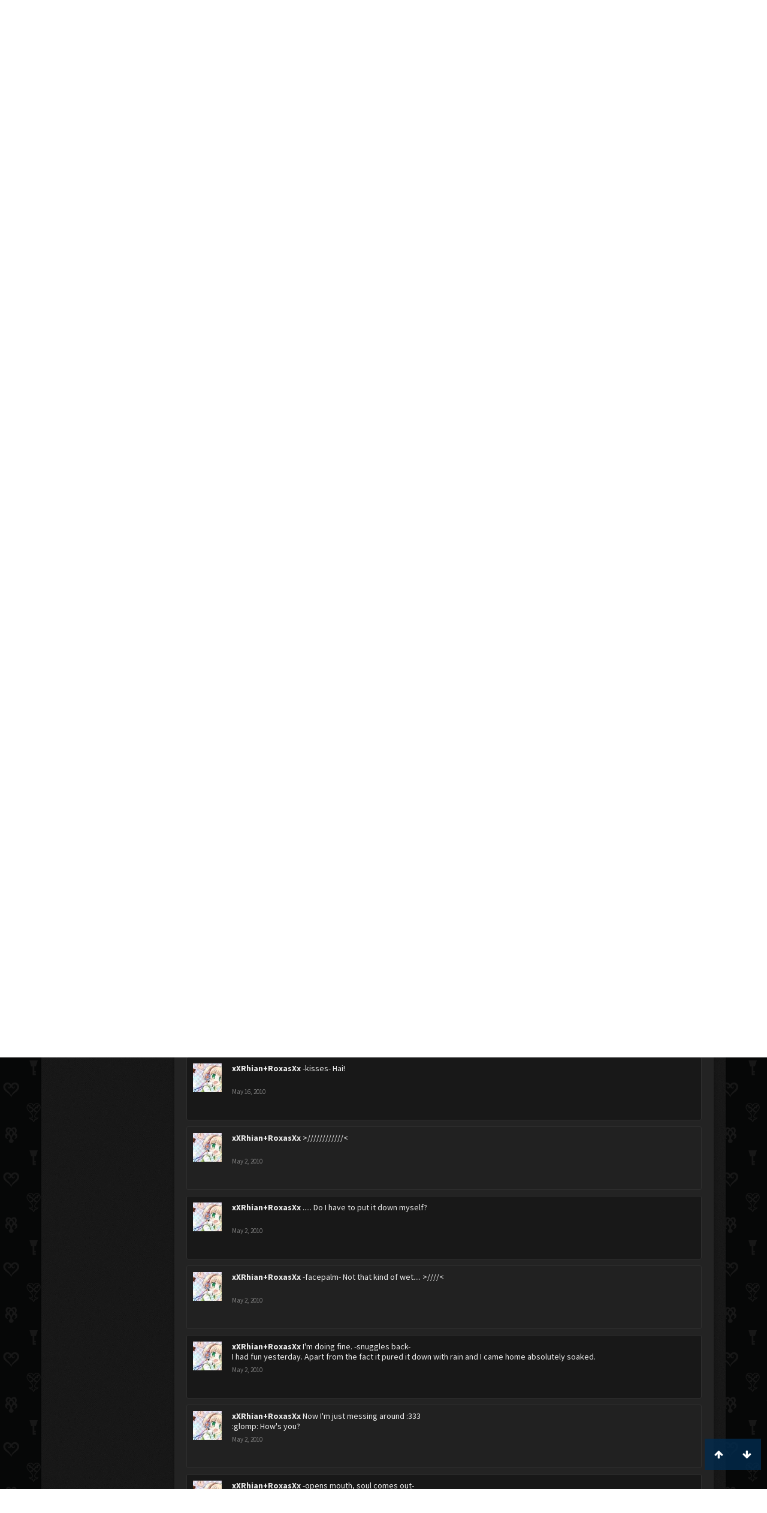

--- FILE ---
content_type: text/html; charset=UTF-8
request_url: https://kh-vids.net/members/the-true-key.38279/?page=6
body_size: 16891
content:
<!DOCTYPE html>
<html id="XenForo" lang="en-US" dir="LTR" class="Public NoJs LoggedOut NoSidebar RunDeferred Responsive" xmlns:fb="http://www.facebook.com/2008/fbml">
<head>


<script src="https://ajax.googleapis.com/ajax/libs/jquery/2.1.3/jquery.min.js"></script>


	<meta charset="utf-8" />
	<meta http-equiv="X-UA-Compatible" content="IE=Edge,chrome=1" />
	
		<meta name="viewport" content="width=device-width, initial-scale=1" />
	
	
		<base href="https://kh-vids.net/" />
		<script>
			var _b = document.getElementsByTagName('base')[0], _bH = "https://kh-vids.net/";
			if (_b && _b.href != _bH) _b.href = _bH;
		</script>
	

	<title>The True Key | KH-Vids | Your ultimate source for Kingdom Hearts media</title>
	
	<noscript><style>.JsOnly, .jsOnly { display: none !important; }</style></noscript>
	<link rel="stylesheet" href="css.php?css=xenforo,form,public&amp;style=18&amp;dir=LTR&amp;d=1742739084" />
	<link rel="stylesheet" href="css.php?css=EWRporta2_Global,bb_code,bbcode_tabs,bbm_buttons,dark_postrating,khv_back_to_top,login_bar,member_view,message_simple,nat_public_css&amp;style=18&amp;dir=LTR&amp;d=1742739084" />
	
	

	<script>

	(function(i,s,o,g,r,a,m){i['GoogleAnalyticsObject']=r;i[r]=i[r]||function(){
	(i[r].q=i[r].q||[]).push(arguments)},i[r].l=1*new Date();a=s.createElement(o),
	m=s.getElementsByTagName(o)[0];a.async=1;a.src=g;m.parentNode.insertBefore(a,m)
	})(window,document,'script','//www.google-analytics.com/analytics.js','ga');
	
	ga('create', 'UA-29329791-1', 'auto');
	ga('send', 'pageview');

</script>
		<script src="js/jquery/jquery-1.11.0.min.js"></script>	
		
	<script src="js/xenforo/xenforo.js?_v=89e5f4a9"></script>
	<script src="js/xenforo/quick_reply_profile.js?_v=89e5f4a9"></script>
	<script src="js/xenforo/comments_simple.js?_v=89e5f4a9"></script>
	<script src="js/khv_framework/collapse.js?_v=89e5f4a9"></script>
	<script src="js/khv_framework/iOSfix.js?_v=89e5f4a9"></script>
	<script src="js/hidden/hidden.js?_v=89e5f4a9"></script>
	<script src="js/KL/FontsManager/load.js?_v=89e5f4a9"></script>

<script src="js/KL/FontsManager/extend.js?_v=89e5f4a9"></script>

<script src="js/bbm/zloader.js?_v=89e5f4a9"></script>


	

	<!-- Font Awesome -->
	
		
			<link rel="stylesheet" href="//maxcdn.bootstrapcdn.com/font-awesome/4.4.0/css/font-awesome.min.css">
		
	

<!-- Google Webfonts -->
	
		
			<link href='//fonts.googleapis.com/css?family=Open+Sans+Condensed:700' rel='stylesheet' type='text/css'>
<link href='//fonts.googleapis.com/css?family=Source+Sans+Pro:400,400italic,700,700italic' rel='stylesheet' type='text/css'>
		
	
	
<!-- Gfycat -->
	
	
<!-- Favicon -->
	
		
			<link rel="apple-touch-icon" sizes="57x57" href="/apple-touch-icon-57x57.png">
<link rel="apple-touch-icon" sizes="60x60" href="/apple-touch-icon-60x60.png">
<link rel="apple-touch-icon" sizes="72x72" href="/apple-touch-icon-72x72.png">
<link rel="apple-touch-icon" sizes="76x76" href="/apple-touch-icon-76x76.png">
<link rel="apple-touch-icon" sizes="114x114" href="/apple-touch-icon-114x114.png">
<link rel="apple-touch-icon" sizes="120x120" href="/apple-touch-icon-120x120.png">
<link rel="apple-touch-icon" sizes="144x144" href="/apple-touch-icon-144x144.png">
<link rel="apple-touch-icon" sizes="152x152" href="/apple-touch-icon-152x152.png">
<link rel="apple-touch-icon" sizes="180x180" href="/apple-touch-icon-180x180.png">
<link rel="icon" type="image/png" href="/favicon-32x32.png" sizes="32x32">
<link rel="icon" type="image/png" href="/favicon-194x194.png" sizes="194x194">
<link rel="icon" type="image/png" href="/favicon-96x96.png" sizes="96x96">
<link rel="icon" type="image/png" href="/android-chrome-192x192.png" sizes="192x192">
<link rel="icon" type="image/png" href="/favicon-16x16.png" sizes="16x16">
<link rel="manifest" href="/manifest.json">
<meta name="msapplication-TileColor" content="#0256b6">
<meta name="msapplication-TileImage" content="/mstile-144x144.png">
<meta name="theme-color" content="#fafafa">
		
	
	
<!-- Additional -->
	
		
			<script type="text/javascript" src="//s7.addthis.com/js/250/addthis_widget.js"></script>
		
	
	
	
<link rel="apple-touch-icon" href="https://kh-vids.net/styles/default/xenforo/logo.og.png" />
	<link rel="alternate" type="application/rss+xml" title="RSS feed for KH-Vids | Your ultimate source for Kingdom Hearts media" href="forums/-/index.rss" />
	
	<link rel="prev" href="members/the-true-key.38279/?page=5" /><link rel="next" href="members/the-true-key.38279/?page=7" />
	<link rel="canonical" href="https://kh-vids.net/members/the-true-key.38279/?page=6" />
	
	<meta name="keywords" content="Forum,Community,Online Community,kingdom hearts,kh,kingdom,hearts,fansite,fan site,cutscene,download,videos,cut scene,media,audio,podcast,kingdom hearts 2,kingdom hearts ii,kingdom hearts 3,kingdom hearts iii,sora,kairi,riku,roxas,axel,lea,namine,xion,xemnas,xehanort,master xehanort,disney,square,square-enix,square enix,ff,final fantasy,cloud,tifa,squall,squall leonhart,soundtrack,download,free,khv,kh-vids,kh vids,kingdom hearts 2, kingdom hearts, KH3D, dream, drop, distance, updates, news, kingdom hearts news" />
	<meta name="description" content="The True Key is a Moogle Assistant at KH-Vids | Your ultimate source for Kingdom Hearts media" />	<meta property="og:site_name" content="KH-Vids | Your ultimate source for Kingdom Hearts media" />
	<meta property="og:image" content="https://kh-vids.net/data/avatars/m/38/38279.jpg?1344910808" />
	<meta property="og:image" content="https://kh-vids.net/styles/default/xenforo/logo.og.png" />
	<meta property="og:type" content="profile" />
	<meta property="og:url" content="https://kh-vids.net/members/the-true-key.38279/" />
	<meta property="og:title" content="The True Key" />
	<meta property="og:description" content="The True Key is a Moogle Assistant at KH-Vids | Your ultimate source for Kingdom Hearts media" />
	
		<meta property="profile:username" content="The True Key" />
		
	
	
	


<style>

.tWwrapps {
    width: 410px;
}

.twitter-tweet {
    background-color: #F5F5F5;
    background-image: url("styles/MediaSites/tiny-timeline-bird.png");
    background-position: right bottom;
    background-repeat: no-repeat;
    border-radius: 7px 7px 7px 7px;
    box-shadow: 0 0 7px 0 #032A46, 0 0 2px 0 #2B485C;
    padding: 7px 7px 27px 7px !important;
    width: 400px;
}

.twitter-tweet-rendered
{top:-70px;}


.twitter-tweet .p,
{
background-color:#420420;
}</style><!--this will be the main css doc...it will call all of the other templates 
needed in a future update...be aware of this and if you can... make your 
alterations elsewhere.

(a safe way to do it is create a regular template with css like I have below and 
include it with one line here...this way you will only have to paste one line to 
connect per custom template you create...those templates will not be overwritten 
on upgrades which will preserve your styling)
-->



<!--bbsite_splicd = future template name -->
<style>

.splicdLink {
color: rgb(85, 85, 85);
font-size: 13px; 
text-decoration: none; 
font-family: Helvetica,sans-serif;
}

.splicdOrange{
color: rgb(200, 91, 0);
}

</style>


<!--bbsite_playlist.com = future template name -->
<style>

.eqFrameWrap {
    width: 732px;
    height: 434px;
    overflow: hidden;
}

.eqFrameWrap iframe {
    -moz-transform: scale(0.60, 0.70); 
    -webkit-transform: scale(0.60, 0.70); 
    -o-transform: scale(0.60, 0.70);
    -ms-transform: scale(0.60, 0.70);
    transform: scale(0.60, 0.70); 
    -moz-transform-origin: top left;
    -webkit-transform-origin: top left;
    -o-transform-origin: top left;
    -ms-transform-origin: top left;
    transform-origin: top left;
    border: solid #ccc 10px;
}

</style>


<!--bbsite_amazon.com = future template name -->
<style>
iframe p#privacy {
    position: relative !important;
    top: -5px !important;
}
</style>
<script type="text/javascript" charset="utf-8">
jQuery(document).ready(function($){

// The height of the content block when it's not expanded
var internalheight = $(".uaExpandThreadRead").outerHeight();
var adjustheight = 60;
// The "more" link text
var moreText = "+ Show All";
// The "less" link text
var lessText = "- Show Less";


if (internalheight > adjustheight)
{
$(".uaCollapseThreadRead .uaExpandThreadRead").css('height', adjustheight).css('overflow', 'hidden');
$(".uaCollapseThreadRead").css('overflow', 'hidden');


$(".uaCollapseThreadRead").append('<span style="float: right;"><a href="#" class="adjust"></a></span>');

$("a.adjust").text(moreText);
}

$(".adjust").toggle(function() {
		$(this).parents("div:first").find(".uaExpandThreadRead").css('height', 'auto').css('overflow', 'visible');
		$(this).text(lessText);
	}, function() {
		$(this).parents("div:first").find(".uaExpandThreadRead").css('height', adjustheight).css('overflow', 'hidden');
		$(this).text(moreText);


});
});

</script>
<style type="text/css">font[face="Comic Sans MS"]{font-family:"Comic Sans MS", cursive, sans-serif;}
@font-face {font-family: 'Filmcryptic';src: url('./data/fonts/Filmcryptic.woff') format('woff');}
@font-face {font-family: 'Film Cryptic';src: url('./data/fonts/Filmcryptic.woff') format('woff');}
font[face="Film Cryptic"]{font-family:'Filmcryptic';}
</style>
</head>

<body>



	

<div id="loginBar">
	<div class="pageWidth">
		<div class="pageContent">	
			<h3 id="loginBarHandle">
				<label for="LoginControl"><a href="login/" class="concealed noOutline">Log in or Sign up</a></label>
			</h3>
			
			<span class="helper"></span>

			
		</div>
	</div>
</div>


<div id="headerMover">
	<div id="headerProxy"></div>

<div id="content" class="member_view">
	<div class="pageWidth">
		<div class="pageContent">
			<!-- main content area -->
			
			
			
			
						
						
						
						
						<div class="breadBoxTop ">
							
							

<nav>
	
		
			
		
	

	<fieldset class="breadcrumb">
		
<a href="misc/quick-navigation-menu" class="OverlayTrigger jumpMenuTrigger" data-cacheOverlay="true" title="Open quick navigation"><!--Jump to...--></a>
			
		<div class="boardTitle"><strong>KH-Vids | Your ultimate source for Kingdom Hearts media</strong></div>
		
		<span class="crumbs">
			
				<span class="crust homeCrumb" itemscope="itemscope" itemtype="http://data-vocabulary.org/Breadcrumb">
					<a href="https://kh-vids.net" class="crumb" rel="up" itemprop="url"><span itemprop="title"><i class="fa fa-home"></i></span></a>
					<span class="arrow"><span></span></span>
				</span>
			
			
			
				<span class="crust selectedTabCrumb" itemscope="itemscope" itemtype="http://data-vocabulary.org/Breadcrumb">
					<a href="https://kh-vids.net/members/" class="crumb" rel="up" itemprop="url"><span itemprop="title">Members</span></a>
					<span class="arrow"><span>&gt;</span></span>
				</span>
			
			
			
				
					<span class="crust" itemscope="itemscope" itemtype="http://data-vocabulary.org/Breadcrumb">
						<a href="https://kh-vids.net/members/the-true-key.38279/" class="crumb" rel="up" itemprop="url"><span itemprop="title">The True Key</span></a>
						<span class="arrow"><span>&gt;</span></span>
					</span>
				
			
		</span>
		
	</fieldset>
</nav>
						</div>
						
						
						

	
			
	<div id="Leaderboard" style="text-align:center; margin-left:auto; margin-right: auto; margin-bottom: 2px;">
		<script async src="//pagead2.googlesyndication.com/pagead/js/adsbygoogle.js"></script>
		<!-- KHV Ad Responsive -->
		<ins class="adsbygoogle"
		     style="display:block"
		     data-ad-client="ca-pub-5781829121486312"
		     data-ad-slot="2789803781"
		     data-ad-format="auto"></ins>
		<script>
			(adsbygoogle = window.adsbygoogle || []).push({});
		</script>
	</div>





					
						<!--[if lt IE 8]>
							<p class="importantMessage">You are using an out of date browser. It  may not display this or other websites correctly.<br />You should upgrade or use an <a href="https://www.google.com/chrome/browser/" target="_blank">alternative browser</a>.</p>
						<![endif]-->

						
						

						
						
						
						
						
						
						
						

<!-- Ezoic - Top_Banner - top_of_page -->
<div id="ezoic-pub-ad-placeholder-101">
<script id="mNCC" language="javascript">
    medianet_width = "728";
    medianet_height = "90";
    medianet_crid = "564054317";
    medianet_versionId = "3111299"; 
  </script>
<script src="//contextual.media.net/nmedianet.js?cid=8CU8ICC4M"></script>
</div>
<!-- End Ezoic - Top_Banner - top_of_page -->

						
						<!-- main template -->
						
	



	



 




	







<div class="profilePage" itemscope="itemscope" itemtype="http://data-vocabulary.org/Person">

	<div class="mast">
		<div class="avatarScaler">
			
				<span class="Av38279l">
					<img src="https://kh-vids.net/data/avatars/l/38/38279.jpg?1344910808" alt="The True Key" style="left: 56px; top: 46px; " itemprop="photo" />
				</span>
			
		</div>
		
		

		

		<div class="section infoBlock">
			<div class="secondaryContent pairsJustified">

				
				
				
					<dl><dt>Last Activity:</dt>
						<dd><span class="DateTime" title="Jan 24, 2013 at 5:54 PM">Jan 24, 2013</span></dd>
					</dl>
				

				<dl><dt>Joined:</dt>
					<dd>May 5, 2009</dd></dl>

				<dl><dt>Messages:</dt>
					<dd>7</dd></dl>

				<dl></dl>

				
					<dl><dt>Material Points:</dt>
						<dd><a href="members/the-true-key.38279/trophies" class="OverlayTrigger">0</a></dd></dl>
				
					
				
					
				

	<dl>
	<dt>Local Time:</dt>
		<dd>
			2:10 AM
		</dd>
	</dl>



	
	<dl>
		<dt>Total Ratings:</dt>
			
				<dd class='dark_postrating_positive'>6</dd>
			
	</dl>
	


	
			
	




			</div>
		</div>

		

<div class="section">
	<h3 class="subHeading textWithCount">
		<span class="text">Post Ratings</span>
	</h3>
	<div class="primaryContent" style="padding:0">
				
		<table class="dark_postrating_member">
			<tr>
				<th></th>
				<th>Received:</th>
				<th>Given:</th>
			</tr>
			
			
				
					<tr>
						<td class='muted'><img src="styles/dark/ratings/khheart.png" alt="Like" title="Like" /></td>
																																																			
<td class="dark_postrating_positive">6</td>
<td class="dark_postrating_positive">0</td>
																															
					</tr>
				
			
				
					<tr>
						<td class='muted'><img src="styles/dark/ratings/heartdislike.png" alt="Dislike" title="Dislike" /></td>
																																																			
<td class="dark_postrating_negative">0</td>
<td class="dark_postrating_negative">0</td>
																															
					</tr>
				
			
				
					<tr>
						<td class='muted'><img src="styles/dark/ratings/unversed RUDE.png" alt="Rude" title="Rude" /></td>
																																																			
<td class="dark_postrating_negative">0</td>
<td class="dark_postrating_negative">0</td>
																															
					</tr>
				
			
				
					<tr>
						<td class='muted'><img src="styles/dark/ratings/agree.png" alt="Agree" title="Agree" /></td>
																																																			
<td class="dark_postrating_neutral">0</td>
<td class="dark_postrating_neutral">0</td>
																															
					</tr>
				
			
				
					<tr>
						<td class='muted'><img src="styles/dark/ratings/disagree.png" alt="Disagree" title="Disagree" /></td>
																																																			
<td class="dark_postrating_neutral">0</td>
<td class="dark_postrating_neutral">0</td>
																															
					</tr>
				
			
				
					<tr>
						<td class='muted'><img src="styles/dark/ratings/bbs heart.png" alt="Informative" title="Informative" /></td>
																																																			
<td class="dark_postrating_positive">0</td>
<td class="dark_postrating_positive">0</td>
																															
					</tr>
				
			
				
					<tr>
						<td class='muted'><img src="styles/dark/ratings/key.png" alt="Useful" title="Useful" /></td>
																																																			
<td class="dark_postrating_positive">0</td>
<td class="dark_postrating_positive">0</td>
																															
					</tr>
				
			
				
					<tr>
						<td class='muted'><img src="styles/dark/ratings/mickey.png" alt="Creative" title="Creative" /></td>
																																																			
<td class="dark_postrating_positive">0</td>
<td class="dark_postrating_positive">0</td>
																															
					</tr>
				
			
			
		</table>
	</div>
</div>




		
		<div class="followBlocks">
			
				<div class="section">
					<h3 class="subHeading textWithCount" title="The True Key is following 12 members.">
						<span class="text">Following</span>
						<a href="members/the-true-key.38279/following" class="count OverlayTrigger">12</a>
					</h3>
					<div class="primaryContent avatarHeap">
						<ol>
						
							<li>
								<a href="members/crown-clown.32924/" class="avatar Av32924s Tooltip" title="Crown Clown" itemprop="contact" data-avatarhtml="true"><span class="img s" style="background-image: url('data/avatars/s/32/32924.jpg?1344910789')">Crown Clown</span></a>
							</li>
						
							<li>
								<a href="members/firefly.31326/" class="avatar Av31326s Tooltip" title="Firefly" itemprop="contact" data-avatarhtml="true"><span class="img s" style="background-image: url('data/avatars/s/31/31326.jpg?1344910786')">Firefly</span></a>
							</li>
						
							<li>
								<a href="members/advent.4197/" class="avatar Av4197s Tooltip" title="Advent" itemprop="contact" data-avatarhtml="true"><span class="img s" style="background-image: url('data/avatars/s/4/4197.jpg?1554092370')">Advent</span></a>
							</li>
						
							<li>
								<a href="members/solax.35936/" class="avatar Av35936s Tooltip" title="Solax" itemprop="contact" data-avatarhtml="true"><span class="img s" style="background-image: url('data/avatars/s/35/35936.jpg?1344910800')">Solax</span></a>
							</li>
						
							<li>
								<a href="members/guardian_of_-light.17183/" class="avatar Av17183s Tooltip" title="guardian_of_ light" itemprop="contact" data-avatarhtml="true"><span class="img s" style="background-image: url('data/avatars/s/17/17183.jpg?1344910642')">guardian_of_ light</span></a>
							</li>
						
							<li>
								<a href="members/rikuxking.34835/" class="avatar Av34835s Tooltip" title="rikuxking" itemprop="contact" data-avatarhtml="true"><span class="img s" style="background-image: url('data/avatars/s/34/34835.jpg?1359077948')">rikuxking</span></a>
							</li>
						
						</ol>
					</div>
					
						<div class="sectionFooter"><a href="members/the-true-key.38279/following" class="OverlayTrigger">Show All</a></div>
					
				</div>
			

			
				<div class="section">
					<h3 class="subHeading textWithCount" title="The True Key is being followed by 16 members.">
						<span class="text">Followers</span>
						<a href="members/the-true-key.38279/followers" class="count OverlayTrigger">16</a>
					</h3>
					<div class="primaryContent avatarHeap">
						<ol>
						
							<li>
								<a href="members/moonday.42278/" class="avatar Av42278s Tooltip" title="Moonday" itemprop="contact" data-avatarhtml="true"><span class="img s" style="background-image: url('data/avatars/s/42/42278.jpg?1344910823')">Moonday</span></a>
							</li>
						
							<li>
								<a href="members/xyam.40176/" class="avatar Av40176s Tooltip" title="Xyam&gt;" itemprop="contact" data-avatarhtml="true"><span class="img s" style="background-image: url('data/avatars/s/40/40176.jpg?1344910815')">Xyam&amp;gt;</span></a>
							</li>
						
							<li>
								<a href="members/kingdomheartsfangirl7952.41994/" class="avatar Av41994s Tooltip" title="KingdomHeartsFanGirl7952" itemprop="contact" data-avatarhtml="true"><span class="img s" style="background-image: url('data/avatars/s/41/41994.jpg?1344910823')">KingdomHeartsFanGirl7952</span></a>
							</li>
						
							<li>
								<a href="members/roxass-afterlife.42622/" class="avatar Av42622s Tooltip" title="Roxas&#039;s Afterlife" itemprop="contact" data-avatarhtml="true"><span class="img s" style="background-image: url('styles/khvids/xenforo/avatars/avatar_s.png')">Roxas&amp;#039;s Afterlife</span></a>
							</li>
						
							<li>
								<a href="members/the-mender.41840/" class="avatar Av41840s Tooltip" title="The Mender" itemprop="contact" data-avatarhtml="true"><span class="img s" style="background-image: url('data/avatars/s/41/41840.jpg?1344910821')">The Mender</span></a>
							</li>
						
							<li>
								<a href="members/phenoxfan4life.38655/" class="avatar Av38655s Tooltip" title="phenoxfan4life" itemprop="contact" data-avatarhtml="true"><span class="img s" style="background-image: url('data/avatars/s/38/38655.jpg?1344910809')">phenoxfan4life</span></a>
							</li>
						
						</ol>
					</div>
					
						<div class="sectionFooter"><a href="members/the-true-key.38279/followers" class="OverlayTrigger">Show All</a></div>
					
				</div>
			
		</div>
		

		

		
		<div class="section infoBlock">
			<dl class="secondaryContent pairsJustified">
			
				

				
					<dl><dt>Birthday:</dt>
						<dd><span class="dob" itemprop="dob">September 10</span> </dd></dl>
				

				

				
					<dl><dt>Location:</dt>
						<dd><a href="misc/location-info?location=In+Rhian%27s+arms" rel="nofollow" target="_blank" itemprop="address">In Rhian&#039;s arms</a></dd></dl>
				

				
					<dl><dt>Occupation:</dt>
						<dd itemprop="role">Being with Rhian. Although, it&#039;s more of a pleasur</dd></dl>
				
			
			</dl>
		</div>
		
		
		
			
		

		
		
		

	</div>

	<div class="mainProfileColumn">

		<div class="section primaryUserBlock">
			<div class="mainText secondaryContent">
				<div class="followBlock">
					
					
				</div>

				<h1 itemprop="name" class="username">The True Key</h1>

				<p class="userBlurb">
					<span class="userTitle" itemprop="title">Moogle Assistant</span>, <span class="muted">from</span> <a href="misc/location-info?location=In+Rhian%27s+arms" class="concealed" target="_blank" rel="nofollow">In Rhian's arms</a>
				</p>
				

				

				
					<dl class="pairsInline lastActivity">
						<dt>The True Key was last seen:</dt>
						<dd>
							
								<span class="DateTime" title="Jan 24, 2013 at 5:54 PM">Jan 24, 2013</span>
							
						</dd>
					</dl>
				
			</div>
			
			<ul class="tabs mainTabs Tabs" data-panes="#ProfilePanes > li" data-history="on">
				<li><a href="/members/the-true-key.38279/?page=6#profilePosts">Profile Posts</a></li>
				<li><a href="/members/the-true-key.38279/?page=6#recentActivity">Recent Activity</a></li>
				<li><a href="/members/the-true-key.38279/?page=6#postings">Postings</a></li>
				<li><a href="/members/the-true-key.38279/?page=6#info">Information</a></li>
				
				

			</ul>
		</div>

		<ul id="ProfilePanes">
			<li id="profilePosts" class="profileContent">

			
				

				
				
				

				<form action="inline-mod/profile-post/switch" method="post"
					class="InlineModForm section"
					data-cookieName="profilePosts"
					data-controls="#InlineModControls"
					data-imodOptions="#ModerationSelect option">

					<ol class="messageSimpleList" id="ProfilePostList">
						
							
								
									


	





<li id="profile-post-667503" class="primaryContent messageSimple   " data-author="xXRhian+RoxasXx">

	<a href="members/xxrhian-roxasxx.36888/" class="avatar Av36888s" data-avatarhtml="true"><img src="data/avatars/s/36/36888.jpg?1344910805" width="48" height="48" alt="xXRhian+RoxasXx" /></a>
	
	<div class="messageInfo">
		
		

		<div class="messageContent">
			
				<a href="members/xxrhian-roxasxx.36888/" class="username poster" dir="auto">xXRhian+RoxasXx</a>
			
			<article><blockquote class="ugc baseHtml">
      Nothing much. I'm kinda sleepy. -nuzzles into your shoulder-
</blockquote></article>
		</div>

		

		<div class="messageMeta">
				<div class="privateControls">
					
					<a href="profile-posts/667503/" title="Permalink" class="item muted"><span class="DateTime" title="May 17, 2010 at 6:32 PM">May 17, 2010</span></a>
					
					
					
					
					
					
					
					
					
					
				</div>
			
		</div>

		<ol class="messageResponse">

			<li id="likes-wp-667503">
				
			</li>

			

			

		</ol>

	
	</div>
</li>


								
							
								
									


	





<li id="profile-post-667490" class="primaryContent messageSimple   " data-author="xXRhian+RoxasXx">

	<a href="members/xxrhian-roxasxx.36888/" class="avatar Av36888s" data-avatarhtml="true"><img src="data/avatars/s/36/36888.jpg?1344910805" width="48" height="48" alt="xXRhian+RoxasXx" /></a>
	
	<div class="messageInfo">
		
		

		<div class="messageContent">
			
				<a href="members/xxrhian-roxasxx.36888/" class="username poster" dir="auto">xXRhian+RoxasXx</a>
			
			<article><blockquote class="ugc baseHtml">
      Hai ^-^ -kisses back-
</blockquote></article>
		</div>

		

		<div class="messageMeta">
				<div class="privateControls">
					
					<a href="profile-posts/667490/" title="Permalink" class="item muted"><span class="DateTime" title="May 17, 2010 at 6:26 PM">May 17, 2010</span></a>
					
					
					
					
					
					
					
					
					
					
				</div>
			
		</div>

		<ol class="messageResponse">

			<li id="likes-wp-667490">
				
			</li>

			

			

		</ol>

	
	</div>
</li>


								
							
								
									


	





<li id="profile-post-666563" class="primaryContent messageSimple   " data-author="xXRhian+RoxasXx">

	<a href="members/xxrhian-roxasxx.36888/" class="avatar Av36888s" data-avatarhtml="true"><img src="data/avatars/s/36/36888.jpg?1344910805" width="48" height="48" alt="xXRhian+RoxasXx" /></a>
	
	<div class="messageInfo">
		
		

		<div class="messageContent">
			
				<a href="members/xxrhian-roxasxx.36888/" class="username poster" dir="auto">xXRhian+RoxasXx</a>
			
			<article><blockquote class="ugc baseHtml">
      It was amazing. My cousin (the bride) looked beautiful, the food was nice and i got to see my family again.
</blockquote></article>
		</div>

		

		<div class="messageMeta">
				<div class="privateControls">
					
					<a href="profile-posts/666563/" title="Permalink" class="item muted"><span class="DateTime" title="May 16, 2010 at 5:58 PM">May 16, 2010</span></a>
					
					
					
					
					
					
					
					
					
					
				</div>
			
		</div>

		<ol class="messageResponse">

			<li id="likes-wp-666563">
				
			</li>

			

			

		</ol>

	
	</div>
</li>


								
							
								
									


	





<li id="profile-post-666530" class="primaryContent messageSimple   " data-author="xXRhian+RoxasXx">

	<a href="members/xxrhian-roxasxx.36888/" class="avatar Av36888s" data-avatarhtml="true"><img src="data/avatars/s/36/36888.jpg?1344910805" width="48" height="48" alt="xXRhian+RoxasXx" /></a>
	
	<div class="messageInfo">
		
		

		<div class="messageContent">
			
				<a href="members/xxrhian-roxasxx.36888/" class="username poster" dir="auto">xXRhian+RoxasXx</a>
			
			<article><blockquote class="ugc baseHtml">
      I'm fine. I went to a wedding yesterday.
</blockquote></article>
		</div>

		

		<div class="messageMeta">
				<div class="privateControls">
					
					<a href="profile-posts/666530/" title="Permalink" class="item muted"><span class="DateTime" title="May 16, 2010 at 5:51 PM">May 16, 2010</span></a>
					
					
					
					
					
					
					
					
					
					
				</div>
			
		</div>

		<ol class="messageResponse">

			<li id="likes-wp-666530">
				
			</li>

			

			

		</ol>

	
	</div>
</li>


								
							
								
									


	





<li id="profile-post-666516" class="primaryContent messageSimple   " data-author="xXRhian+RoxasXx">

	<a href="members/xxrhian-roxasxx.36888/" class="avatar Av36888s" data-avatarhtml="true"><img src="data/avatars/s/36/36888.jpg?1344910805" width="48" height="48" alt="xXRhian+RoxasXx" /></a>
	
	<div class="messageInfo">
		
		

		<div class="messageContent">
			
				<a href="members/xxrhian-roxasxx.36888/" class="username poster" dir="auto">xXRhian+RoxasXx</a>
			
			<article><blockquote class="ugc baseHtml">
      Owch. That was a lot of beating. Or like the saying &quot;Pull a lion's tail, he roars.&quot;
</blockquote></article>
		</div>

		

		<div class="messageMeta">
				<div class="privateControls">
					
					<a href="profile-posts/666516/" title="Permalink" class="item muted"><span class="DateTime" title="May 16, 2010 at 5:46 PM">May 16, 2010</span></a>
					
					
					
					
					
					
					
					
					
					
				</div>
			
		</div>

		<ol class="messageResponse">

			<li id="likes-wp-666516">
				
			</li>

			

			

		</ol>

	
	</div>
</li>


								
							
								
									


	





<li id="profile-post-666502" class="primaryContent messageSimple   " data-author="xXRhian+RoxasXx">

	<a href="members/xxrhian-roxasxx.36888/" class="avatar Av36888s" data-avatarhtml="true"><img src="data/avatars/s/36/36888.jpg?1344910805" width="48" height="48" alt="xXRhian+RoxasXx" /></a>
	
	<div class="messageInfo">
		
		

		<div class="messageContent">
			
				<a href="members/xxrhian-roxasxx.36888/" class="username poster" dir="auto">xXRhian+RoxasXx</a>
			
			<article><blockquote class="ugc baseHtml">
      Well you should of at least broke his nose, a lot of brusing and maybe a shiner... :33 What started the fight then?
</blockquote></article>
		</div>

		

		<div class="messageMeta">
				<div class="privateControls">
					
					<a href="profile-posts/666502/" title="Permalink" class="item muted"><span class="DateTime" title="May 16, 2010 at 5:41 PM">May 16, 2010</span></a>
					
					
					
					
					
					
					
					
					
					
				</div>
			
		</div>

		<ol class="messageResponse">

			<li id="likes-wp-666502">
				
			</li>

			

			

		</ol>

	
	</div>
</li>


								
							
								
									


	





<li id="profile-post-666483" class="primaryContent messageSimple   " data-author="xXRhian+RoxasXx">

	<a href="members/xxrhian-roxasxx.36888/" class="avatar Av36888s" data-avatarhtml="true"><img src="data/avatars/s/36/36888.jpg?1344910805" width="48" height="48" alt="xXRhian+RoxasXx" /></a>
	
	<div class="messageInfo">
		
		

		<div class="messageContent">
			
				<a href="members/xxrhian-roxasxx.36888/" class="username poster" dir="auto">xXRhian+RoxasXx</a>
			
			<article><blockquote class="ugc baseHtml">
      -snuggles back- Americans. Is violence always the answer? Not that I care, how badly did you beat him up? Did you give him a shiner? :=D:
</blockquote></article>
		</div>

		

		<div class="messageMeta">
				<div class="privateControls">
					
					<a href="profile-posts/666483/" title="Permalink" class="item muted"><span class="DateTime" title="May 16, 2010 at 5:34 PM">May 16, 2010</span></a>
					
					
					
					
					
					
					
					
					
					
				</div>
			
		</div>

		<ol class="messageResponse">

			<li id="likes-wp-666483">
				
			</li>

			

			

		</ol>

	
	</div>
</li>


								
							
								
									


	





<li id="profile-post-666461" class="primaryContent messageSimple   " data-author="xXRhian+RoxasXx">

	<a href="members/xxrhian-roxasxx.36888/" class="avatar Av36888s" data-avatarhtml="true"><img src="data/avatars/s/36/36888.jpg?1344910805" width="48" height="48" alt="xXRhian+RoxasXx" /></a>
	
	<div class="messageInfo">
		
		

		<div class="messageContent">
			
				<a href="members/xxrhian-roxasxx.36888/" class="username poster" dir="auto">xXRhian+RoxasXx</a>
			
			<article><blockquote class="ugc baseHtml">
      Wh-Why? -huggles-
</blockquote></article>
		</div>

		

		<div class="messageMeta">
				<div class="privateControls">
					
					<a href="profile-posts/666461/" title="Permalink" class="item muted"><span class="DateTime" title="May 16, 2010 at 5:29 PM">May 16, 2010</span></a>
					
					
					
					
					
					
					
					
					
					
				</div>
			
		</div>

		<ol class="messageResponse">

			<li id="likes-wp-666461">
				
			</li>

			

			

		</ol>

	
	</div>
</li>


								
							
								
									


	





<li id="profile-post-666441" class="primaryContent messageSimple   " data-author="xXRhian+RoxasXx">

	<a href="members/xxrhian-roxasxx.36888/" class="avatar Av36888s" data-avatarhtml="true"><img src="data/avatars/s/36/36888.jpg?1344910805" width="48" height="48" alt="xXRhian+RoxasXx" /></a>
	
	<div class="messageInfo">
		
		

		<div class="messageContent">
			
				<a href="members/xxrhian-roxasxx.36888/" class="username poster" dir="auto">xXRhian+RoxasXx</a>
			
			<article><blockquote class="ugc baseHtml">
      Didn't I reply? I'm sure I did... If you wanna play it that way... WHERE HAVE YOU BEEN, MAN?!
</blockquote></article>
		</div>

		

		<div class="messageMeta">
				<div class="privateControls">
					
					<a href="profile-posts/666441/" title="Permalink" class="item muted"><span class="DateTime" title="May 16, 2010 at 5:21 PM">May 16, 2010</span></a>
					
					
					
					
					
					
					
					
					
					
				</div>
			
		</div>

		<ol class="messageResponse">

			<li id="likes-wp-666441">
				
			</li>

			

			

		</ol>

	
	</div>
</li>


								
							
								
									


	





<li id="profile-post-666425" class="primaryContent messageSimple   " data-author="xXRhian+RoxasXx">

	<a href="members/xxrhian-roxasxx.36888/" class="avatar Av36888s" data-avatarhtml="true"><img src="data/avatars/s/36/36888.jpg?1344910805" width="48" height="48" alt="xXRhian+RoxasXx" /></a>
	
	<div class="messageInfo">
		
		

		<div class="messageContent">
			
				<a href="members/xxrhian-roxasxx.36888/" class="username poster" dir="auto">xXRhian+RoxasXx</a>
			
			<article><blockquote class="ugc baseHtml">
      -kisses- Hai!
</blockquote></article>
		</div>

		

		<div class="messageMeta">
				<div class="privateControls">
					
					<a href="profile-posts/666425/" title="Permalink" class="item muted"><span class="DateTime" title="May 16, 2010 at 5:15 PM">May 16, 2010</span></a>
					
					
					
					
					
					
					
					
					
					
				</div>
			
		</div>

		<ol class="messageResponse">

			<li id="likes-wp-666425">
				
			</li>

			

			

		</ol>

	
	</div>
</li>


								
							
								
									


	





<li id="profile-post-649486" class="primaryContent messageSimple   " data-author="xXRhian+RoxasXx">

	<a href="members/xxrhian-roxasxx.36888/" class="avatar Av36888s" data-avatarhtml="true"><img src="data/avatars/s/36/36888.jpg?1344910805" width="48" height="48" alt="xXRhian+RoxasXx" /></a>
	
	<div class="messageInfo">
		
		

		<div class="messageContent">
			
				<a href="members/xxrhian-roxasxx.36888/" class="username poster" dir="auto">xXRhian+RoxasXx</a>
			
			<article><blockquote class="ugc baseHtml">
      &gt;////////////&lt;
</blockquote></article>
		</div>

		

		<div class="messageMeta">
				<div class="privateControls">
					
					<a href="profile-posts/649486/" title="Permalink" class="item muted"><span class="DateTime" title="May 2, 2010 at 1:33 PM">May 2, 2010</span></a>
					
					
					
					
					
					
					
					
					
					
				</div>
			
		</div>

		<ol class="messageResponse">

			<li id="likes-wp-649486">
				
			</li>

			

			

		</ol>

	
	</div>
</li>


								
							
								
									


	





<li id="profile-post-649481" class="primaryContent messageSimple   " data-author="xXRhian+RoxasXx">

	<a href="members/xxrhian-roxasxx.36888/" class="avatar Av36888s" data-avatarhtml="true"><img src="data/avatars/s/36/36888.jpg?1344910805" width="48" height="48" alt="xXRhian+RoxasXx" /></a>
	
	<div class="messageInfo">
		
		

		<div class="messageContent">
			
				<a href="members/xxrhian-roxasxx.36888/" class="username poster" dir="auto">xXRhian+RoxasXx</a>
			
			<article><blockquote class="ugc baseHtml">
      ..... Do I have to put it down myself?
</blockquote></article>
		</div>

		

		<div class="messageMeta">
				<div class="privateControls">
					
					<a href="profile-posts/649481/" title="Permalink" class="item muted"><span class="DateTime" title="May 2, 2010 at 1:29 PM">May 2, 2010</span></a>
					
					
					
					
					
					
					
					
					
					
				</div>
			
		</div>

		<ol class="messageResponse">

			<li id="likes-wp-649481">
				
			</li>

			

			

		</ol>

	
	</div>
</li>


								
							
								
									


	





<li id="profile-post-649476" class="primaryContent messageSimple   " data-author="xXRhian+RoxasXx">

	<a href="members/xxrhian-roxasxx.36888/" class="avatar Av36888s" data-avatarhtml="true"><img src="data/avatars/s/36/36888.jpg?1344910805" width="48" height="48" alt="xXRhian+RoxasXx" /></a>
	
	<div class="messageInfo">
		
		

		<div class="messageContent">
			
				<a href="members/xxrhian-roxasxx.36888/" class="username poster" dir="auto">xXRhian+RoxasXx</a>
			
			<article><blockquote class="ugc baseHtml">
      -facepalm- Not that kind of wet.... &gt;////&lt;
</blockquote></article>
		</div>

		

		<div class="messageMeta">
				<div class="privateControls">
					
					<a href="profile-posts/649476/" title="Permalink" class="item muted"><span class="DateTime" title="May 2, 2010 at 1:27 PM">May 2, 2010</span></a>
					
					
					
					
					
					
					
					
					
					
				</div>
			
		</div>

		<ol class="messageResponse">

			<li id="likes-wp-649476">
				
			</li>

			

			

		</ol>

	
	</div>
</li>


								
							
								
									


	





<li id="profile-post-649471" class="primaryContent messageSimple   " data-author="xXRhian+RoxasXx">

	<a href="members/xxrhian-roxasxx.36888/" class="avatar Av36888s" data-avatarhtml="true"><img src="data/avatars/s/36/36888.jpg?1344910805" width="48" height="48" alt="xXRhian+RoxasXx" /></a>
	
	<div class="messageInfo">
		
		

		<div class="messageContent">
			
				<a href="members/xxrhian-roxasxx.36888/" class="username poster" dir="auto">xXRhian+RoxasXx</a>
			
			<article><blockquote class="ugc baseHtml">
      I'm doing fine. -snuggles back-<br />
I had fun yesterday. Apart from the fact it pured it down with rain and I came home absolutely soaked.
</blockquote></article>
		</div>

		

		<div class="messageMeta">
				<div class="privateControls">
					
					<a href="profile-posts/649471/" title="Permalink" class="item muted"><span class="DateTime" title="May 2, 2010 at 1:25 PM">May 2, 2010</span></a>
					
					
					
					
					
					
					
					
					
					
				</div>
			
		</div>

		<ol class="messageResponse">

			<li id="likes-wp-649471">
				
			</li>

			

			

		</ol>

	
	</div>
</li>


								
							
								
									


	





<li id="profile-post-649465" class="primaryContent messageSimple   " data-author="xXRhian+RoxasXx">

	<a href="members/xxrhian-roxasxx.36888/" class="avatar Av36888s" data-avatarhtml="true"><img src="data/avatars/s/36/36888.jpg?1344910805" width="48" height="48" alt="xXRhian+RoxasXx" /></a>
	
	<div class="messageInfo">
		
		

		<div class="messageContent">
			
				<a href="members/xxrhian-roxasxx.36888/" class="username poster" dir="auto">xXRhian+RoxasXx</a>
			
			<article><blockquote class="ugc baseHtml">
      Now I'm just messing around :333<br />
:glomp: How's you?
</blockquote></article>
		</div>

		

		<div class="messageMeta">
				<div class="privateControls">
					
					<a href="profile-posts/649465/" title="Permalink" class="item muted"><span class="DateTime" title="May 2, 2010 at 1:21 PM">May 2, 2010</span></a>
					
					
					
					
					
					
					
					
					
					
				</div>
			
		</div>

		<ol class="messageResponse">

			<li id="likes-wp-649465">
				
			</li>

			

			

		</ol>

	
	</div>
</li>


								
							
								
									


	





<li id="profile-post-649460" class="primaryContent messageSimple   " data-author="xXRhian+RoxasXx">

	<a href="members/xxrhian-roxasxx.36888/" class="avatar Av36888s" data-avatarhtml="true"><img src="data/avatars/s/36/36888.jpg?1344910805" width="48" height="48" alt="xXRhian+RoxasXx" /></a>
	
	<div class="messageInfo">
		
		

		<div class="messageContent">
			
				<a href="members/xxrhian-roxasxx.36888/" class="username poster" dir="auto">xXRhian+RoxasXx</a>
			
			<article><blockquote class="ugc baseHtml">
      -opens mouth, soul comes out-
</blockquote></article>
		</div>

		

		<div class="messageMeta">
				<div class="privateControls">
					
					<a href="profile-posts/649460/" title="Permalink" class="item muted"><span class="DateTime" title="May 2, 2010 at 1:18 PM">May 2, 2010</span></a>
					
					
					
					
					
					
					
					
					
					
				</div>
			
		</div>

		<ol class="messageResponse">

			<li id="likes-wp-649460">
				
			</li>

			

			

		</ol>

	
	</div>
</li>


								
							
								
									


	





<li id="profile-post-649454" class="primaryContent messageSimple   " data-author="xXRhian+RoxasXx">

	<a href="members/xxrhian-roxasxx.36888/" class="avatar Av36888s" data-avatarhtml="true"><img src="data/avatars/s/36/36888.jpg?1344910805" width="48" height="48" alt="xXRhian+RoxasXx" /></a>
	
	<div class="messageInfo">
		
		

		<div class="messageContent">
			
				<a href="members/xxrhian-roxasxx.36888/" class="username poster" dir="auto">xXRhian+RoxasXx</a>
			
			<article><blockquote class="ugc baseHtml">
      -points at profile pic-
</blockquote></article>
		</div>

		

		<div class="messageMeta">
				<div class="privateControls">
					
					<a href="profile-posts/649454/" title="Permalink" class="item muted"><span class="DateTime" title="May 2, 2010 at 1:14 PM">May 2, 2010</span></a>
					
					
					
					
					
					
					
					
					
					
				</div>
			
		</div>

		<ol class="messageResponse">

			<li id="likes-wp-649454">
				
			</li>

			

			

		</ol>

	
	</div>
</li>


								
							
								
									


	





<li id="profile-post-649445" class="primaryContent messageSimple   " data-author="xXRhian+RoxasXx">

	<a href="members/xxrhian-roxasxx.36888/" class="avatar Av36888s" data-avatarhtml="true"><img src="data/avatars/s/36/36888.jpg?1344910805" width="48" height="48" alt="xXRhian+RoxasXx" /></a>
	
	<div class="messageInfo">
		
		

		<div class="messageContent">
			
				<a href="members/xxrhian-roxasxx.36888/" class="username poster" dir="auto">xXRhian+RoxasXx</a>
			
			<article><blockquote class="ugc baseHtml">
      -fears you now-
</blockquote></article>
		</div>

		

		<div class="messageMeta">
				<div class="privateControls">
					
					<a href="profile-posts/649445/" title="Permalink" class="item muted"><span class="DateTime" title="May 2, 2010 at 1:11 PM">May 2, 2010</span></a>
					
					
					
					
					
					
					
					
					
					
				</div>
			
		</div>

		<ol class="messageResponse">

			<li id="likes-wp-649445">
				
			</li>

			

			

		</ol>

	
	</div>
</li>


								
							
								
									


	





<li id="profile-post-646845" class="primaryContent messageSimple   " data-author="xXRhian+RoxasXx">

	<a href="members/xxrhian-roxasxx.36888/" class="avatar Av36888s" data-avatarhtml="true"><img src="data/avatars/s/36/36888.jpg?1344910805" width="48" height="48" alt="xXRhian+RoxasXx" /></a>
	
	<div class="messageInfo">
		
		

		<div class="messageContent">
			
				<a href="members/xxrhian-roxasxx.36888/" class="username poster" dir="auto">xXRhian+RoxasXx</a>
			
			<article><blockquote class="ugc baseHtml">
      I love you too. -hugs-<br />
<br />
I have to go now. Going for my Birthday party :3 (which my sis arranged but we have to set off early to get there)<br />
See you later! -kisses cheek-
</blockquote></article>
		</div>

		

		<div class="messageMeta">
				<div class="privateControls">
					
					<a href="profile-posts/646845/" title="Permalink" class="item muted"><span class="DateTime" title="May 1, 2010 at 4:55 AM">May 1, 2010</span></a>
					
					
					
					
					
					
					
					
					
					
				</div>
			
		</div>

		<ol class="messageResponse">

			<li id="likes-wp-646845">
				
			</li>

			

			

		</ol>

	
	</div>
</li>


								
							
								
									


	





<li id="profile-post-646839" class="primaryContent messageSimple   " data-author="xXRhian+RoxasXx">

	<a href="members/xxrhian-roxasxx.36888/" class="avatar Av36888s" data-avatarhtml="true"><img src="data/avatars/s/36/36888.jpg?1344910805" width="48" height="48" alt="xXRhian+RoxasXx" /></a>
	
	<div class="messageInfo">
		
		

		<div class="messageContent">
			
				<a href="members/xxrhian-roxasxx.36888/" class="username poster" dir="auto">xXRhian+RoxasXx</a>
			
			<article><blockquote class="ugc baseHtml">
      :=D: ^///^ Awh.... Thanks... -kisses-
</blockquote></article>
		</div>

		

		<div class="messageMeta">
				<div class="privateControls">
					
					<a href="profile-posts/646839/" title="Permalink" class="item muted"><span class="DateTime" title="May 1, 2010 at 4:51 AM">May 1, 2010</span></a>
					
					
					
					
					
					
					
					
					
					
				</div>
			
		</div>

		<ol class="messageResponse">

			<li id="likes-wp-646839">
				
			</li>

			

			

		</ol>

	
	</div>
</li>


								
							
						
					</ol>

					

					<div class="pageNavLinkGroup">
						<div class="linkGroup SelectionCountContainer"></div>
						<div class="linkGroup" style="display: none"><a href="javascript:" class="muted JsOnly DisplayIgnoredContent Tooltip" title="Show hidden content by ">Show Ignored Content</a></div>
						


<div class="PageNav"
	data-page="6"
	data-range="2"
	data-start="4"
	data-end="8"
	data-last="72"
	data-sentinel="{{sentinel}}"
	data-baseurl="members/the-true-key.38279/?page=%7B%7Bsentinel%7D%7D">
	
	<span class="pageNavHeader">Page 6 of 72</span>
	
	<nav>
		
			<a href="members/the-true-key.38279/?page=5" class="text">&lt; Prev</a>
			
		
		
		<a href="members/the-true-key.38279/" class="" rel="start">1</a>
		
		
			<a class="PageNavPrev ">&larr;</a> <span class="scrollable"><span class="items">
		
		
		
			<a href="members/the-true-key.38279/?page=4" class="">4</a>
		
			<a href="members/the-true-key.38279/?page=5" class="">5</a>
		
			<a href="members/the-true-key.38279/?page=6" class="currentPage ">6</a>
		
			<a href="members/the-true-key.38279/?page=7" class="">7</a>
		
			<a href="members/the-true-key.38279/?page=8" class="">8</a>
		
		
		
			</span></span> <a class="PageNavNext ">&rarr;</a>
		
		
		<a href="members/the-true-key.38279/?page=72" class="">72</a>
		
		
			<a href="members/the-true-key.38279/?page=7" class="text">Next &gt;</a>
			
		
	</nav>	
	
	
</div>

					</div>

					<input type="hidden" name="_xfToken" value="" />
				</form>

			

			</li>

			
			<li id="recentActivity" class="profileContent" data-loadUrl="members/the-true-key.38279/recent-activity">
				<span class="JsOnly">Loading...</span>
				<noscript><a href="members/the-true-key.38279/recent-activity">View</a></noscript>
			</li>
			

			<li id="postings" class="profileContent" data-loadUrl="members/the-true-key.38279/recent-content">
				<span class="JsOnly">Loading...</span>
				<noscript><a href="members/the-true-key.38279/recent-content">View</a></noscript>
			</li>

			<li id="info" class="profileContent">

				
					<div class="section">
						<h3 class="textHeading">About</h3>

						<div class="primaryContent">
							
								
									<div class="pairsColumns aboutPairs">
									
										

										
											<dl><dt>Birthday:</dt> <dd>September 10 </dd></dl>
										

										

										
											<dl><dt>Location:</dt> <dd><a href="misc/location-info?location=In+Rhian%27s+arms" target="_blank" rel="nofollow" itemprop="address" class="concealed">In Rhian&#039;s arms</a></dd></dl>
										

										
											<dl><dt>Occupation:</dt> <dd>Being with Rhian. Although, it&#039;s more of a pleasur</dd></dl>
										
										
										
									
									</div>
								

								<div class="baseHtml ugc">I love xXRhian+RoxasXx &amp;lt;3<br />
<br />
Rhian &amp;lt;3</div>
							
						</div>
					</div>
				

				<div class="section">
					<h3 class="textHeading">Interact</h3>

					<div class="primaryContent">
						<div class="pairsColumns contactInfo">
							<dl>
								<dt>Content:</dt>
								<dd><ul>
									
									<li><a href="search/member?user_id=38279" rel="nofollow">Find all content by The True Key</a></li>
									<li><a href="search/member?user_id=38279&amp;content=thread" rel="nofollow">Find all threads by The True Key</a></li>
									
								</ul></dd>
							</dl>
							
							
						</div>
					</div>
				</div>
				
				
					<div class="section">
						<h3 class="textHeading">Signature</h3>
						<div class="primaryContent">
							<div class="baseHtml signature ugc"><a href="http://ps3trophycard.com/profile/saints_810" target="_blank" class="externalLink" rel="nofollow"><img src="http://card.mmos.com/psn/profile/sa/i/saints_810/card.png" class="bbCodeImage" alt="[&#x200B;IMG]" data-url="http://card.mmos.com/psn/profile/sa/i/saints_810/card.png" /></a><br />
<br />
At the touch of love, everyone becomes a poet<br />
&lt;3 Rhian</div>
						</div>
					</div>
				

			</li>
			
			
			
			

		</ul>
	</div>

</div>





	


<div class="portaCopy copyright muted">
	<a href="https://xenforo.com/community/resources/3894/">XenPorta 2 PRO</a>
	&copy; Jason Axelrod from <a href="http://8wayrun.com/">8WAYRUN.COM</a>
</div>

						
						



<!-- Ezoic - Bottom_Banner - bottom_of_page -->

<div id="ezoic-pub-ad-placeholder-102">
<script id="mNCC" language="javascript">
    medianet_width = "728";
    medianet_height = "90";
    medianet_crid = "564054317";
    medianet_versionId = "3111299"; 
  </script>
<script src="//contextual.media.net/nmedianet.js?cid=8CU8ICC4M"></script>

</div>
<!-- End Ezoic - Bottom_Banner - bottom_of_page -->


						
						
							<!-- login form, to be moved to the upper drop-down -->
							







<form action="login/login" method="post" class="xenForm " id="login" style="display:none">

	

	<div class="ctrlWrapper">
		<dl class="ctrlUnit">
			<dt><label for="LoginControl">Your name or email address:</label></dt>
			<dd><input type="text" name="login" id="LoginControl" class="textCtrl" tabindex="101" /></dd>
		</dl>
	
	
		<dl class="ctrlUnit">
			<dt>
				<label for="ctrl_password">Do you already have an account?</label>
			</dt>
			<dd>
				<ul>
					<li><label for="ctrl_not_registered"><input type="radio" name="register" value="1" id="ctrl_not_registered" tabindex="105" />
						No, create an account now.</label></li>
					<li><label for="ctrl_registered"><input type="radio" name="register" value="0" id="ctrl_registered" tabindex="105" checked="checked" class="Disabler" />
						Yes, my password is:</label></li>
					<li id="ctrl_registered_Disabler">
						<input type="password" name="password" class="textCtrl" id="ctrl_password" tabindex="102" />
						<div class="lostPassword"><a href="lost-password/" class="OverlayTrigger OverlayCloser" tabindex="106">Forgot your password?</a></div>
					</li>
				</ul>
			</dd>
		</dl>
	
		
		<dl class="ctrlUnit submitUnit">
			<dt></dt>
			<dd>
				<input type="submit" class="button primary" value="Log in" tabindex="104" data-loginPhrase="Log in" data-signupPhrase="Sign up" />
				<label for="ctrl_remember" class="rememberPassword"><input type="checkbox" name="remember" value="1" id="ctrl_remember" tabindex="103" /> Stay logged in</label>
			</dd>
		</dl>
	</div>

	<input type="hidden" name="cookie_check" value="1" />
	<input type="hidden" name="redirect" value="/members/the-true-key.38279/?page=6" />
	<input type="hidden" name="_xfToken" value="" />

</form>
						
						
					
			
						
			<div class="breadBoxBottom">

<nav>
	
		
			
		
	

	<fieldset class="breadcrumb">
		
<a href="misc/quick-navigation-menu" class="OverlayTrigger jumpMenuTrigger" data-cacheOverlay="true" title="Open quick navigation"><!--Jump to...--></a>
			
		<div class="boardTitle"><strong>KH-Vids | Your ultimate source for Kingdom Hearts media</strong></div>
		
		<span class="crumbs">
			
				<span class="crust homeCrumb">
					<a href="https://kh-vids.net" class="crumb"><span><i class="fa fa-home"></i></span></a>
					<span class="arrow"><span></span></span>
				</span>
			
			
			
				<span class="crust selectedTabCrumb">
					<a href="https://kh-vids.net/members/" class="crumb"><span>Members</span></a>
					<span class="arrow"><span>&gt;</span></span>
				</span>
			
			
			
				
					<span class="crust">
						<a href="https://kh-vids.net/members/the-true-key.38279/" class="crumb"><span>The True Key</span></a>
						<span class="arrow"><span>&gt;</span></span>
					</span>
				
			
		</span>
		
	</fieldset>
</nav></div>
			
			
<BR />

	
		
			
	<div id="Leaderboard" style="text-align:center; margin-left:auto; margin-right: auto; margin-bottom: 2px;">
		<script async src="//pagead2.googlesyndication.com/pagead/js/adsbygoogle.js"></script>
		<!-- KHV Ad Responsive -->
		<ins class="adsbygoogle"
		     style="display:block"
		     data-ad-client="ca-pub-5781829121486312"
		     data-ad-slot="2789803781"
		     data-ad-format="auto"></ins>
		<script>
			(adsbygoogle = window.adsbygoogle || []).push({});
		</script>
	</div>



	

						
		</div>
	</div>
</div>

<header>
	


<div id="header">
	<div id="logoBlock">
	<div class="pageWidth">
		<div class="pageContent">
			
			
			<div id="logo">
				<!-- Original link -->
				<!--<a href="https://kh-vids.net/">-->
				
					<a href="https://kh-vids.net/forums/">		
						
				<span></span>
				<img class="MainHeader" src="https://i.imgur.com/4OfuuP1.png" alt="KH-Vids | Your ultimate source for Kingdom Hearts media" />
				<img class="ResponseHeader" src="https://i.imgur.com/4OfuuP1.png" alt="KH-Vids | Your ultimate source for Kingdom Hearts media" />
			</a></div>
			
			<span class="helper"></span>
		</div>
	</div>
</div>
	

<div id="navigation" class="pageWidth ">
	<div class="pageContent">
		<nav>

<div class="navTabs">
	<ul class="publicTabs">
		
		<!-- home
		
			<li class="DesktopHome navTab home PopupClosed"><a href="https://kh-vids.net" class="navLink">Home</a></li>
		 -->
		
		
		<!-- extra tabs: home -->
		
		
			
				<li class="navTab articles Popup PopupControl PopupClosed">
			
				<a href="https://kh-vids.net/" class="navLink NoPopupGadget" rel="Menu">Home</a>
				<!--<a href="https://kh-vids.net/" class="SplitCtrl" rel="Menu"></a>-->
				
				<div class="Menu JsOnly tabMenu articlesTabLinks">
					<div class="primaryContent menuHeader">
						<h3>Home</h3>
						<div class="muted">Quick Links</div>
					</div>
					<ul class="secondaryContent blockLinksList">
	
	<li><a href="find-new/posts" rel="nofollow">Recent Posts</a></li>
	<li><a href="recent-activity/">Recent Activity</a></li>

	<li style="width: 50px; height: 10px;"></li>
	<li><a href="articles/authors">Authors</a></li>
	
</ul>
				</div>
			</li>
			
		
		
		
		
		<!-- forums -->
		
			<li class="navTab forums Popup PopupControl PopupClosed">
			
				<a href="https://kh-vids.net/forums/" class="navLink NoPopupGadget" rel="Menu">Forums</a>
				<!--<a href="https://kh-vids.net/forums/" class="SplitCtrl" rel="Menu"></a>-->
				
				<div class="Menu JsOnly tabMenu forumsTabLinks">
					<div class="primaryContent menuHeader">
						<h3>Forums</h3>
						<div class="muted">Quick Links</div>
					</div>
					<ul class="secondaryContent blockLinksList">
					
						
						
						
						
<li><a href="find-new/posts" rel="nofollow">Recent Posts</a></li>
					
					</ul>
				</div>
			</li>
		
		
		
		<!-- extra tabs: middle -->
		
		
			
				<li class="navTab media Popup PopupControl PopupClosed">
			
				<a href="https://kh-vids.net/media/" class="navLink NoPopupGadget" rel="Menu">Video Portal</a>
				<!--<a href="https://kh-vids.net/media/" class="SplitCtrl" rel="Menu"></a>-->
				
				<div class="Menu JsOnly tabMenu mediaTabLinks">
					<div class="primaryContent menuHeader">
						<h3>Video Portal</h3>
						<div class="muted">Quick Links</div>
					</div>
					<ul class="secondaryContent blockLinksList">
	
		<li><a href="media/random">Random Media</a></li>
	
	<li><a href="media/medias">Video Portal</a></li>
	<li><a href="media/playlists">Playlists</a></li>
	
	
</ul>
				</div>
			</li>
			
		
			
				<li class="navTab nodetab178 Popup PopupControl PopupClosed">
			
				<a href="https://kh-vids.net/categories/media.178/" class="navLink NoPopupGadget" rel="Menu">Media</a>
				<!--<a href="https://kh-vids.net/categories/media.178/" class="SplitCtrl" rel="Menu"></a>-->
				
				<div class="Menu JsOnly tabMenu nodetab178TabLinks">
					<div class="primaryContent menuHeader">
						<h3>Media</h3>
						<div class="muted">Quick Links</div>
					</div>
					<ul class="secondaryContent blockLinksList">
	

	
	

	





<li class="natMenuLevel0">
	
		<a href="pages/cutscenes/" >Cutscene Archive</a>
	
</li>


<li class="natMenuLevel0">
	
		<a href="pages/bbs_meldingtool/" >Birth by Sleep: Command Melding Tool</a>
	
</li>


<li class="natMenuLevel0">
	
		<a href="pages/audio/" >Audio Archive</a>
	
</li>


<li class="natMenuLevel0">
	
		<a href="pages/podcast/" >Podcast</a>
	
</li>





</ul>
				</div>
			</li>
			
		
		
		
		
		<!-- members -->
		
			<li class="navTab members selected">
			
				<a href="https://kh-vids.net/members/" class="navLink NoPopupGadget" rel="Menu">Members</a>
				<!--<a href="https://kh-vids.net/members/" class="SplitCtrl" rel="Menu"></a>-->
				
				<div class="tabLinks membersTabLinks">
					<div class="primaryContent menuHeader">
						<h3>Members</h3>
						<div class="muted">Quick Links</div>
					</div>
					<ul class="secondaryContent blockLinksList">
					
						<li><a href="members/">Notable Members</a></li>
						
						<li><a href="online/">Current Visitors</a></li>
						<li><a href="recent-activity/">Recent Activity</a></li>
						<li><a href="find-new/profile-posts">New Profile Posts</a></li>
					
					</ul>
				</div>
			</li>
						
		
		<!-- extra tabs: end -->
		
		
			
				<li class="navTab nodetab238 Popup PopupControl PopupClosed">
			
				<a href="https://kh-vids.net/categories/site.238/" class="navLink NoPopupGadget" rel="Menu">Community</a>
				<!--<a href="https://kh-vids.net/categories/site.238/" class="SplitCtrl" rel="Menu"></a>-->
				
				<div class="Menu JsOnly tabMenu nodetab238TabLinks">
					<div class="primaryContent menuHeader">
						<h3>Community</h3>
						<div class="muted">Quick Links</div>
					</div>
					<ul class="secondaryContent blockLinksList">
	

	
	

	





<li class="natMenuLevel0">
	
		<a href="social-categories/" >Social Groups</a>
	
</li>


<li class="natMenuLevel0">
	
		<a href="pages/chorus/" >KHV Chorus</a>
	
</li>


<li class="natMenuLevel0">
	
		<a href="pages/staff/" >Staff Team</a>
	
</li>


<li class="natMenuLevel0">
	
		<a href="categories/events.337/" >Events</a>
	
</li>


<li class="natMenuLevel0">
	
		<a href="pages/affiliate/" >Affiliation</a>
	
</li>


<li class="natMenuLevel0">
	
		<a href="link-forums/faq.267/" >FAQ</a>
	
</li>





</ul>
				</div>
			</li>
			
		
		
		
		<!-- upgrades -->
		<li class="navTab PopupClosed"><a href="account/upgrades" class="navLink">Upgrades</a></li>

		<!-- responsive popup -->
		<li class="navTab navigationHiddenTabs Popup PopupControl PopupClosed" style="display:none">	
						
			<a rel="Menu" class="navLink NoPopupGadget"><span class="menuIcon">Menu</span></a>
			
			<div class="Menu JsOnly blockLinksList primaryContent" id="NavigationHiddenMenu"></div>
		</li>
			
		
		<!-- no selection -->
		
		
	</ul>
	
	
</div>

<span class="helper"></span>
			
		</nav>	
	</div>
</div>
	

	<a href="#" class="backToTop"><i class="fa fa-arrow-up"></i></a>
	
		<a href="#" class="goToBottom"><i class="fa fa-arrow-down"></i></a>
	

	
	<script>            
		jQuery(document).ready(function() {
			var offset = 220;
			var bottomOffset = 450
			var scrollBottom = $(document).height() - $(window).height() - $(window).scrollTop();
			var duration = 500;
			
			jQuery(window).scroll(function() {
				if($(document).height() - $(window).height() - $(window).scrollTop()<bottomOffset){
					jQuery('.goToBottom').fadeOut(duration);
				} else {
					jQuery('.goToBottom').fadeIn(duration);
				}
				
				if (jQuery(this).scrollTop() > offset) {
					jQuery('.backToTop').fadeIn(duration);
				} else {
					jQuery('.backToTop').fadeOut(duration);
				}
			});
			jQuery('.backToTop').click(function(event) {
				event.preventDefault();
				jQuery('html, body').animate({scrollTop: 0}, duration);
				return false;
			})
			
			jQuery('.goToBottom').click(function(event) {
				var aTag = $("a[name='bottomOfPage']");
				event.preventDefault();
				
					jQuery('html,body').animate({scrollTop: scrollBottom}, duration);
				
				return false;
			})
		});
	</script>

</div>

	
	
</header>

</div>

<footer>
	


<div class="footer">
	<div class="pageWidth">
		<div class="pageContent">
			
			<dl class="choosers">
				
					<dt>Style</dt>
					<dd><a href="misc/style?redirect=%2Fmembers%2Fthe-true-key.38279%2F%3Fpage%3D6" class="OverlayTrigger Tooltip" title="Style Chooser" rel="nofollow">KH-VIDS 9.0 (Dark)</a></dd>
				
				
			</dl>
			
			
			<ul class="footerLinks">
			
				
					<li><a href="misc/contact" class="OverlayTrigger" data-overlayOptions="{&quot;fixed&quot;:false}">Contact Us</a></li>
				
				<li>
					
						<a href="http://kh-vids.net/faq/">Help</a>
					
				</li>
				
			
			</ul>
			
			<span class="helper"></span>
		</div>
	</div>
</div>
<div class="pageWidth">
	<div class="pageContent">
		<div class="footerCustom">
			<div class="footerLeft">
				<div class="footerTitle khv"><i class="fa fa-home"></i> KH-Vids</div>			
				<div class="footerDescription">As one of the oldest Kingdom Hearts fansites on the internet, KH-Vids is proud to provide news, videos, audio, and fan discussion from the original <i>Kingdom Hearts</i> to the in-development <i>Kingdom Hearts 4</i>. We're committed to providing a space for fans of the series and creating a friendly, interactive community. Thanks for visiting!</div> 
				<div class="footerTitle links"><i class="fa fa-link"></i> Quick Links</div>
				<ul class="quickLinks">
					<li>
						<a href="http://kh-vids.net/">News</a>
					</li>
					<li>
						<a href="http://kh-vids.net/pages/cutscenes/">Cutscene Archive</a>
					</li>
					<li>
						<a href="http://kh-vids.net/pages/audio/">Audio Archive</a>
					</li>
					<li>
						<a href="http://kh-vids.net/media/">Video Portal</a>
					</li>
					<li>
						<a href="http://kh-vids.net/pages/podcast/">Podcast</a>
					</li>
					<li>
						<a href="http://kh-vids.net/pages/staff/">Staff Team</a>
					</li>
					<li>
						<a href="http://kh-vids.net/pages/affiliate/">Affiliation</a>
					</li>
				</ul>
			</div>
			<div class="footerRight">
				<div class="footerLegal">
					
					<ul class="socialButtons">
	<li class="youtube">
		<a href="http://www.youtube.com/user/khvidsnetstream" target="_blank">
			<i class="fa fa-youtube"></i>
		</a>
	</li>
	<li class="twitter">
		<a href="http://twitter.com/KHVidsNET" target="_blank">
			<i class="fa fa-twitter"></i>
		</a>
	</li>
	<li class="facebook">
		<a href="https://www.facebook.com/khvids" target="_blank">
			<i class="fa fa-facebook"></i>
		</a>
	</li>
	<li class="tumblr">
		<a href="http://khvids.tumblr.com/" target="_blank">
			<i class="fa fa-tumblr"></i>
		</a>
	</li>
	<li class="rss">
		<a href="forums/-/index.rss" rel="alternate" class="globalFeed" target="_blank"
					title="RSS feed for KH-Vids | Your ultimate source for Kingdom Hearts media">
			<i class="fa fa-rss"></i>
		</a>
	</li>
</ul>
					
					<div id="copyright"><a href="https://xenforo.com" class="concealed">Forum software by XenForo&trade; <span>&copy;2010-2017 XenForo Ltd.</span></a>  | <a href="https://xf-liam.com/products" target="_blank" class="concealed" title="XF Liam Products">Post Macros by Liam W <span>&copy2013-2015 Liam W</span></a> 
<BR /><a href="http://kh-vids.net" class="concealed">KH-Vids Framework 0.1 <span>&copy;2015 KH-Vids.Net</span></a><div id="thCopyrightNotice">Some XenForo functionality crafted by <a href="http://xf.themehouse.com/" title="Premium XenForo Add-ons" target="_blank">ThemeHouse</a>.</div>
            <br/><div id="waindigoCopyrightNotice"><a href="https://waindigo.org" class="concealed">XenForo add-ons by Waindigo&trade;</a> <span>&copy;2015 <a href="https://waindigo.org" class="concealed">Waindigo Ltd</a>.</span></div></div>
					<div class="portaCopy copyright muted">
	<a href="https://xenforo.com/community/resources/3894/">XenPorta 2 PRO</a>
	&copy; Jason Axelrod from <a href="http://8wayrun.com/">8WAYRUN.COM</a>
</div>
					<div style="clear:both;" id="copyright"><a class="concealed" title="Responsive Social Sharing Buttons" href="https://xenforo.com/community/resources/3960/">Responsive Social Sharing Buttons</a> by <a class="concealed" title="CertForums.com" href="http://www.certforums.com/">CertForums.com</a></div>
					
					<ul id="legal">
					
						
					
					</ul>
				
					
				</div>
			</div>
		</div>
	</div>
</div>
			

</footer>

<script>


jQuery.extend(true, XenForo,
{
	visitor: { user_id: 0 },
	serverTimeInfo:
	{
		now: 1768723825,
		today: 1768712400,
		todayDow: 0
	},
	_lightBoxUniversal: "0",
	_enableOverlays: "1",
	_animationSpeedMultiplier: "1",
	_overlayConfig:
	{
		top: "10%",
		speed: 200,
		closeSpeed: 100,
		mask:
		{
			color: "rgb(0, 0, 0)",
			opacity: "0.3",
			loadSpeed: 200,
			closeSpeed: 100
		}
	},
	_ignoredUsers: [],
	_loadedScripts: {"bbcode_tabs":true,"nat_public_css":true,"EWRporta2_Global":true,"member_view":true,"dark_postrating":true,"message_simple":true,"bb_code":true,"bbm_buttons":true,"login_bar":true,"khv_back_to_top":true,"js\/xenforo\/quick_reply_profile.js?_v=89e5f4a9":true,"js\/xenforo\/comments_simple.js?_v=89e5f4a9":true,"js\/khv_framework\/collapse.js?_v=89e5f4a9":true,"js\/khv_framework\/iOSfix.js?_v=89e5f4a9":true,"js\/hidden\/hidden.js?_v=89e5f4a9":true,"js\/KL\/FontsManager\/load.js?_v=89e5f4a9":true},
	_cookieConfig: { path: "/", domain: "", prefix: "xf_"},
	_csrfToken: "",
	_csrfRefreshUrl: "login/csrf-token-refresh",
	_jsVersion: "89e5f4a9",
	_noRtnProtect: false,
	_noSocialLogin: false
});
jQuery.extend(XenForo.phrases,
{
	cancel: "Cancel",

	a_moment_ago:    "A moment ago",
	one_minute_ago:  "1 minute ago",
	x_minutes_ago:   "%minutes% minutes ago",
	today_at_x:      "Today at %time%",
	yesterday_at_x:  "Yesterday at %time%",
	day_x_at_time_y: "%day% at %time%",

	day0: "Sunday",
	day1: "Monday",
	day2: "Tuesday",
	day3: "Wednesday",
	day4: "Thursday",
	day5: "Friday",
	day6: "Saturday",

	_months: "January,February,March,April,May,June,July,August,September,October,November,December",
	_daysShort: "Sun,Mon,Tue,Wed,Thu,Fri,Sat",

	following_error_occurred: "The following error occurred",
	server_did_not_respond_in_time_try_again: "The server did not respond in time. Please try again.",
	logging_in: "Logging in",
	click_image_show_full_size_version: "Click this image to show the full-size version.",
	show_hidden_content_by_x: "Show hidden content by {names}"
});

// Facebook Javascript SDK
XenForo.Facebook.appId = "";
XenForo.Facebook.forceInit = false;
$("<style type='text/css'> .tWwrapps {  overflow: hidden !important; width: 444px !important;} .twitter-tweet {padding: 7px 7px 27px 7px !important;} .media > iframe {width: 370px !important; height: 210px !important;}</style>").appendTo("head");








</script>



	



	<script type="text/javascript">
var docUrl = window.location.href;
var docTitle = document.title.split(" |")[0];
$('.share-container').rrssb({ description: 'Your ultimate source for Kingdom Hearts media, Kingdom Hearts news. Kingdom Hearts discussion, cutscenes, cheats, and more!', emailSubject: 'I thought you might like this', image: 'https://kh-vids.net/styles/default/xenforo/logo.og.png', title: docTitle, tweetvia:'KHVidsNET', url: docUrl });
</script>





<!--<script src="//platform.twitter.com/widgets.js" charset="utf-8"></script>-->


<!--

If you have the twitter button deactivated and you want to use the official twitter
oembed api + twitter widget.js to build the tweet remove the comment arrows right 
at the beginning and end of the first line..which would only leave the following

example:  <script src="//platform.twitter.com/widgets.js" charset="utf-8"></script>

-->



<script>$(".twitter-tweet").css("border","1px solid #d7edfc");</script>
<script>$(".twitter-tweet").css("border-radius", "7px");</script>
<script>$(".twitter-tweet").css("box-shadow", "0px 0px 7px 0px #032A46");</script>
<script>$(".twitter-tweet").children("p").css("border-bottom", "3px double #d7edfc");</script>


</body>
</html>

--- FILE ---
content_type: text/html; charset=utf-8
request_url: https://www.google.com/recaptcha/api2/aframe
body_size: 267
content:
<!DOCTYPE HTML><html><head><meta http-equiv="content-type" content="text/html; charset=UTF-8"></head><body><script nonce="INGd_hCDzILO86s7mSPOfw">/** Anti-fraud and anti-abuse applications only. See google.com/recaptcha */ try{var clients={'sodar':'https://pagead2.googlesyndication.com/pagead/sodar?'};window.addEventListener("message",function(a){try{if(a.source===window.parent){var b=JSON.parse(a.data);var c=clients[b['id']];if(c){var d=document.createElement('img');d.src=c+b['params']+'&rc='+(localStorage.getItem("rc::a")?sessionStorage.getItem("rc::b"):"");window.document.body.appendChild(d);sessionStorage.setItem("rc::e",parseInt(sessionStorage.getItem("rc::e")||0)+1);localStorage.setItem("rc::h",'1768723829016');}}}catch(b){}});window.parent.postMessage("_grecaptcha_ready", "*");}catch(b){}</script></body></html>